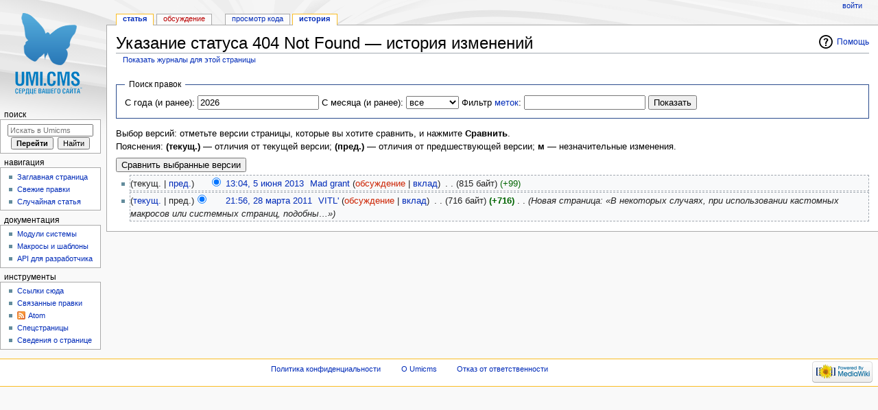

--- FILE ---
content_type: text/html; charset=UTF-8
request_url: https://wiki.umisoft.ru/index.php?title=%D0%A3%D0%BA%D0%B0%D0%B7%D0%B0%D0%BD%D0%B8%D0%B5_%D1%81%D1%82%D0%B0%D1%82%D1%83%D1%81%D0%B0_404_Not_Found&action=history
body_size: 21650
content:
<!DOCTYPE html>
<html class="client-nojs" lang="ru" dir="ltr">
<head>
<meta charset="UTF-8"/>
<title>Указание статуса 404 Not Found — история изменений — Umicms</title>
<script>document.documentElement.className = document.documentElement.className.replace( /(^|\s)client-nojs(\s|$)/, "$1client-js$2" );</script>
<script>(window.RLQ=window.RLQ||[]).push(function(){mw.config.set({"wgCanonicalNamespace":"","wgCanonicalSpecialPageName":false,"wgNamespaceNumber":0,"wgPageName":"Указание_статуса_404_Not_Found","wgTitle":"Указание статуса 404 Not Found","wgCurRevisionId":5468,"wgRevisionId":0,"wgArticleId":714,"wgIsArticle":false,"wgIsRedirect":false,"wgAction":"history","wgUserName":null,"wgUserGroups":["*"],"wgCategories":[],"wgBreakFrames":false,"wgPageContentLanguage":"ru","wgPageContentModel":"wikitext","wgSeparatorTransformTable":[",\t."," \t,"],"wgDigitTransformTable":["",""],"wgDefaultDateFormat":"dmy","wgMonthNames":["","январь","февраль","март","апрель","май","июнь","июль","август","сентябрь","октябрь","ноябрь","декабрь"],"wgMonthNamesShort":["","янв","фев","мар","апр","май","июн","июл","авг","сен","окт","ноя","дек"],"wgRelevantPageName":"Указание_статуса_404_Not_Found","wgRelevantArticleId":714,"wgRequestId":"fdace167e100e61680775b24","wgIsProbablyEditable":false,"wgRelevantPageIsProbablyEditable":false,"wgRestrictionEdit":[],"wgRestrictionMove":[],"wgCategoryTreePageCategoryOptions":"{\"mode\":0,\"hideprefix\":20,\"showcount\":true,\"namespaces\":false}"});mw.loader.state({"site.styles":"ready","noscript":"ready","user.styles":"ready","user":"ready","site":"ready","user.options":"loading","user.tokens":"loading","mediawiki.action.history.styles":"ready","mediawiki.special.changeslist":"ready","mediawiki.helplink":"ready","mediawiki.legacy.shared":"ready","mediawiki.legacy.commonPrint":"ready","mediawiki.sectionAnchor":"ready","mediawiki.feedlink":"ready","mediawiki.skinning.interface":"ready","mediawiki.skinning.content.externallinks":"ready","skins.monobook.styles":"ready"});mw.loader.implement("user.options@1cm6q67",function($,jQuery,require,module){/*@nomin*/mw.user.options.set({"variant":"ru"});
});mw.loader.implement("user.tokens@0pw0zkn",function($,jQuery,require,module){/*@nomin*/mw.user.tokens.set({"editToken":"+\\","patrolToken":"+\\","watchToken":"+\\","csrfToken":"+\\"});
});mw.loader.load(["mediawiki.action.history","mediawiki.page.startup","mediawiki.user","mediawiki.hidpi","mediawiki.page.ready","mediawiki.searchSuggest"]);});</script>
<link rel="stylesheet" href="/load.php?debug=false&amp;lang=ru&amp;modules=mediawiki.action.history.styles%7Cmediawiki.feedlink%2Chelplink%2CsectionAnchor%7Cmediawiki.legacy.commonPrint%2Cshared%7Cmediawiki.skinning.content.externallinks%7Cmediawiki.skinning.interface%7Cmediawiki.special.changeslist%7Cskins.monobook.styles&amp;only=styles&amp;skin=monobook"/>
<script async="" src="/load.php?debug=false&amp;lang=ru&amp;modules=startup&amp;only=scripts&amp;skin=monobook"></script>
<!--[if IE 6]><link rel="stylesheet" href="/skins/MonoBook/resources/IE60Fixes.css?303" media="screen"/><![endif]--><!--[if IE 7]><link rel="stylesheet" href="/skins/MonoBook/resources/IE70Fixes.css?303" media="screen"/><![endif]-->
<meta name="ResourceLoaderDynamicStyles" content=""/>
<meta name="generator" content="MediaWiki 1.31.0"/>
<meta name="robots" content="noindex,nofollow"/>
<link rel="shortcut icon" href="/favicon.ico"/>
<link rel="search" type="application/opensearchdescription+xml" href="/opensearch_desc.php" title="Umicms (ru)"/>
<link rel="EditURI" type="application/rsd+xml" href="https://wiki.umisoft.ru/api.php?action=rsd"/>
<link rel="alternate" type="application/atom+xml" title="«Указание статуса 404 Not Found» — Atom-лента" href="/index.php?title=%D0%A3%D0%BA%D0%B0%D0%B7%D0%B0%D0%BD%D0%B8%D0%B5_%D1%81%D1%82%D0%B0%D1%82%D1%83%D1%81%D0%B0_404_Not_Found&amp;feed=atom&amp;action=history"/>
<link rel="alternate" type="application/atom+xml" title="Umicms — Atom-лента" href="/index.php?title=%D0%A1%D0%BB%D1%83%D0%B6%D0%B5%D0%B1%D0%BD%D0%B0%D1%8F:%D0%A1%D0%B2%D0%B5%D0%B6%D0%B8%D0%B5_%D0%BF%D1%80%D0%B0%D0%B2%D0%BA%D0%B8&amp;feed=atom"/>
<!--[if lt IE 9]><script src="/load.php?debug=false&amp;lang=ru&amp;modules=html5shiv&amp;only=scripts&amp;skin=monobook&amp;sync=1"></script><![endif]-->
</head>
<body class="mediawiki ltr sitedir-ltr mw-hide-empty-elt ns-0 ns-subject page-Указание_статуса_404_Not_Found rootpage-Указание_статуса_404_Not_Found skin-monobook action-history"><div id="globalWrapper"><div id="column-content"><div id="content" class="mw-body" role="main"><a id="top"></a><div class="mw-indicators mw-body-content">
<div id="mw-indicator-mw-helplink" class="mw-indicator"><a href="//meta.wikimedia.org/wiki/Special:MyLanguage/Help:Page_history" target="_blank" class="mw-helplink">Помощь</a></div>
</div>
<h1 id="firstHeading" class="firstHeading" lang="ru">Указание статуса 404 Not Found — история изменений</h1><div id="bodyContent" class="mw-body-content"><div id="siteSub">Материал из Umicms</div><div id="contentSub" lang="ru" dir="ltr"><a href="/index.php?title=%D0%A1%D0%BB%D1%83%D0%B6%D0%B5%D0%B1%D0%BD%D0%B0%D1%8F:%D0%96%D1%83%D1%80%D0%BD%D0%B0%D0%BB%D1%8B&amp;page=%D0%A3%D0%BA%D0%B0%D0%B7%D0%B0%D0%BD%D0%B8%D0%B5+%D1%81%D1%82%D0%B0%D1%82%D1%83%D1%81%D0%B0+404+Not+Found" title="Служебная:Журналы">Показать журналы для этой страницы</a></div><div id="jump-to-nav" class="mw-jump">Перейти к:<a href="#column-one">навигация</a>, <a href="#searchInput">поиск</a></div><!-- start content --><div id="mw-content-text"><form action="/index.php" method="get" id="mw-history-searchform"><fieldset id="mw-history-search">
<legend>Поиск правок</legend>
<input type="hidden" value="Указание_статуса_404_Not_Found" name="title"/>
<input type="hidden" value="history" name="action"/>
<label for="year">С года (и ранее):</label> <input id="year" maxlength="4" size="7" type="number" value="2026" name="year"/> <label for="month">С месяца (и ранее):</label> <select name="month" id="month" class="mw-month-selector"><option value="-1">все</option>
<option value="1">январь</option>
<option value="2">февраль</option>
<option value="3">март</option>
<option value="4">апрель</option>
<option value="5">май</option>
<option value="6">июнь</option>
<option value="7">июль</option>
<option value="8">август</option>
<option value="9">сентябрь</option>
<option value="10">октябрь</option>
<option value="11">ноябрь</option>
<option value="12">декабрь</option></select>&#160;<label for="tagfilter">Фильтр <a href="/%D0%A1%D0%BB%D1%83%D0%B6%D0%B5%D0%B1%D0%BD%D0%B0%D1%8F:%D0%9C%D0%B5%D1%82%D0%BA%D0%B8" title="Служебная:Метки">меток</a>:</label>&#160;<input name="tagfilter" size="20" value="" class="mw-tagfilter-input mw-ui-input mw-ui-input-inline" id="tagfilter" />&#160;<input type="submit" value="Показать"/>
</fieldset>
</form><div class="mw-history-legend">
<p>Выбор версий: отметьте версии страницы, которые вы хотите сравнить, и нажмите <b>Сравнить</b>.<br/>
Пояснения: <b>(текущ.)</b> — отличия от текущей версии; <b>(пред.)</b> — отличия от предшествующей версии; <b>м</b> — незначительные изменения.
</p>
</div>
<form action="/index.php" id="mw-history-compare">
<input type="hidden" value="Указание_статуса_404_Not_Found" name="title"/>
<input type="hidden" value="historysubmit" name="action"/>
<input type="hidden" value="revision" name="type"/>
<div><input class="historysubmit mw-history-compareselectedversions-button" title="Посмотреть разницу между двумя выбранными версиями этой страницы. [v]" accesskey="v" type="submit" value="Сравнить выбранные версии"/>
</div><ul id="pagehistory">
<li data-mw-revid="5468"><span class="mw-history-histlinks">(текущ. | <a href="/index.php?title=%D0%A3%D0%BA%D0%B0%D0%B7%D0%B0%D0%BD%D0%B8%D0%B5_%D1%81%D1%82%D0%B0%D1%82%D1%83%D1%81%D0%B0_404_Not_Found&amp;diff=5468&amp;oldid=2451" title="Указание статуса 404 Not Found">пред.</a>)</span><input type="radio" value="5468" style="visibility:hidden" name="oldid" id="mw-oldid-null" /><input type="radio" value="5468" checked="checked" name="diff" id="mw-diff-5468" /> <a href="/index.php?title=%D0%A3%D0%BA%D0%B0%D0%B7%D0%B0%D0%BD%D0%B8%D0%B5_%D1%81%D1%82%D0%B0%D1%82%D1%83%D1%81%D0%B0_404_Not_Found&amp;oldid=5468" class="mw-changeslist-date" title="Указание статуса 404 Not Found">13:04, 5 июня 2013</a>‎ <span class='history-user'><a href="/%D0%A3%D1%87%D0%B0%D1%81%D1%82%D0%BD%D0%B8%D0%BA:Mad_grant" class="mw-userlink" title="Участник:Mad grant"><bdi>Mad grant</bdi></a> <span class="mw-usertoollinks">(<a href="/index.php?title=%D0%9E%D0%B1%D1%81%D1%83%D0%B6%D0%B4%D0%B5%D0%BD%D0%B8%D0%B5_%D1%83%D1%87%D0%B0%D1%81%D1%82%D0%BD%D0%B8%D0%BA%D0%B0:Mad_grant&amp;action=edit&amp;redlink=1" class="new mw-usertoollinks-talk" title="Обсуждение участника:Mad grant (страница не существует)">обсуждение</a> | <a href="/%D0%A1%D0%BB%D1%83%D0%B6%D0%B5%D0%B1%D0%BD%D0%B0%D1%8F:%D0%92%D0%BA%D0%BB%D0%B0%D0%B4/Mad_grant" class="mw-usertoollinks-contribs" title="Служебная:Вклад/Mad grant">вклад</a>)</span></span>‎ <span class="mw-changeslist-separator">. .</span> <span class="history-size">(815 байт)</span> <span dir="ltr" class="mw-plusminus-pos" title="Размер после изменения: 815 байт">(+99)</span>‎</li>
<li data-mw-revid="2451"><span class="mw-history-histlinks">(<a href="/index.php?title=%D0%A3%D0%BA%D0%B0%D0%B7%D0%B0%D0%BD%D0%B8%D0%B5_%D1%81%D1%82%D0%B0%D1%82%D1%83%D1%81%D0%B0_404_Not_Found&amp;diff=5468&amp;oldid=2451" title="Указание статуса 404 Not Found">текущ.</a> | пред.)</span><input type="radio" value="2451" checked="checked" name="oldid" id="mw-oldid-2451" /><input type="radio" value="2451" name="diff" id="mw-diff-2451" /> <a href="/index.php?title=%D0%A3%D0%BA%D0%B0%D0%B7%D0%B0%D0%BD%D0%B8%D0%B5_%D1%81%D1%82%D0%B0%D1%82%D1%83%D1%81%D0%B0_404_Not_Found&amp;oldid=2451" class="mw-changeslist-date" title="Указание статуса 404 Not Found">21:56, 28 марта 2011</a>‎ <span class='history-user'><a href="/%D0%A3%D1%87%D0%B0%D1%81%D1%82%D0%BD%D0%B8%D0%BA:VITL%27" class="mw-userlink" title="Участник:VITL&#039;"><bdi>VITL'</bdi></a> <span class="mw-usertoollinks">(<a href="/index.php?title=%D0%9E%D0%B1%D1%81%D1%83%D0%B6%D0%B4%D0%B5%D0%BD%D0%B8%D0%B5_%D1%83%D1%87%D0%B0%D1%81%D1%82%D0%BD%D0%B8%D0%BA%D0%B0:VITL%27&amp;action=edit&amp;redlink=1" class="new mw-usertoollinks-talk" title="Обсуждение участника:VITL&#039; (страница не существует)">обсуждение</a> | <a href="/%D0%A1%D0%BB%D1%83%D0%B6%D0%B5%D0%B1%D0%BD%D0%B0%D1%8F:%D0%92%D0%BA%D0%BB%D0%B0%D0%B4/VITL%27" class="mw-usertoollinks-contribs" title="Служебная:Вклад/VITL&#039;">вклад</a>)</span></span>‎ <span class="mw-changeslist-separator">. .</span> <span class="history-size">(716 байт)</span> <strong dir="ltr" class="mw-plusminus-pos" title="Размер после изменения: 716 байт">(+716)</strong>‎ <span class="mw-changeslist-separator">. .</span>  <span class="comment">(Новая страница: «В некоторых случаях, при использовании кастомных макросов или системных страниц, подобны…»)</span></li>
</ul>
</form></div><div class="printfooter">
Источник — «<a dir="ltr" href="https://wiki.umisoft.ru/Указание_статуса_404_Not_Found">https://wiki.umisoft.ru/Указание_статуса_404_Not_Found</a>»</div>
<div id="catlinks" class="catlinks catlinks-allhidden" data-mw="interface"></div><!-- end content --><div class="visualClear"></div></div></div></div><div id="column-one" lang="ru" dir="ltr"><h2>Навигация</h2><div role="navigation" class="portlet" id="p-cactions" aria-labelledby="p-cactions-label"><h3 id="p-cactions-label" lang="ru" dir="ltr">Просмотры</h3><div class="pBody"><ul lang="ru" dir="ltr"><li id="ca-nstab-main" class="selected"><a href="/%D0%A3%D0%BA%D0%B0%D0%B7%D0%B0%D0%BD%D0%B8%D0%B5_%D1%81%D1%82%D0%B0%D1%82%D1%83%D1%81%D0%B0_404_Not_Found" title="Просмотр основной страницы [c]" accesskey="c">Статья</a></li><li id="ca-talk" class="new"><a href="/index.php?title=%D0%9E%D0%B1%D1%81%D1%83%D0%B6%D0%B4%D0%B5%D0%BD%D0%B8%D0%B5:%D0%A3%D0%BA%D0%B0%D0%B7%D0%B0%D0%BD%D0%B8%D0%B5_%D1%81%D1%82%D0%B0%D1%82%D1%83%D1%81%D0%B0_404_Not_Found&amp;action=edit&amp;redlink=1" rel="discussion" title="Обсуждение основной страницы (страница не существует) [t]" accesskey="t">Обсуждение</a></li><li id="ca-viewsource"><a href="/index.php?title=%D0%A3%D0%BA%D0%B0%D0%B7%D0%B0%D0%BD%D0%B8%D0%B5_%D1%81%D1%82%D0%B0%D1%82%D1%83%D1%81%D0%B0_404_Not_Found&amp;action=edit" title="Эта страница защищена от изменений, но вы можете посмотреть и скопировать её исходный текст [e]" accesskey="e">Просмотр кода</a></li><li id="ca-history" class="selected"><a href="/index.php?title=%D0%A3%D0%BA%D0%B0%D0%B7%D0%B0%D0%BD%D0%B8%D0%B5_%D1%81%D1%82%D0%B0%D1%82%D1%83%D1%81%D0%B0_404_Not_Found&amp;action=history" title="Журнал изменений страницы [h]" accesskey="h">История</a></li></ul></div></div><div role="navigation" class="portlet" id="p-personal" aria-labelledby="p-personal-label"><h3 id="p-personal-label" lang="ru" dir="ltr">Персональные инструменты</h3><div class="pBody"><ul lang="ru" dir="ltr"><li id="pt-login"><a href="/index.php?title=%D0%A1%D0%BB%D1%83%D0%B6%D0%B5%D0%B1%D0%BD%D0%B0%D1%8F:%D0%92%D1%85%D0%BE%D0%B4&amp;returnto=%D0%A3%D0%BA%D0%B0%D0%B7%D0%B0%D0%BD%D0%B8%D0%B5+%D1%81%D1%82%D0%B0%D1%82%D1%83%D1%81%D0%B0+404+Not+Found&amp;returntoquery=action%3Dhistory" title="Здесь можно зарегистрироваться в системе, но это необязательно. [o]" accesskey="o">Войти</a></li></ul></div></div><div class="portlet" id="p-logo" role="banner"><a href="/%D0%97%D0%B0%D0%B3%D0%BB%D0%B0%D0%B2%D0%BD%D0%B0%D1%8F_%D1%81%D1%82%D1%80%D0%B0%D0%BD%D0%B8%D1%86%D0%B0" class="mw-wiki-logo" title="Перейти на заглавную страницу"></a></div><div role="search" class="portlet" id="p-search"><h3 id="p-search-label" lang="ru" dir="ltr"><label for="searchInput">Поиск</label></h3><div class="pBody" id="searchBody"><form action="/index.php" id="searchform"><input type="hidden" value="Служебная:Поиск" name="title"/><input type="search" name="search" placeholder="Искать в Umicms" title="Искать в Umicms [f]" accesskey="f" id="searchInput"/><input type="submit" name="go" value="Перейти" title="Перейти к странице, имеющей в точности такое название" id="searchGoButton" class="searchButton"/>&#160; <input type="submit" name="fulltext" value="Найти" title="Найти страницы, содержащие указанный текст" id="mw-searchButton" class="searchButton"/></form></div></div><div role="navigation" class="portlet generated-sidebar" id="p-.D0.9D.D0.B0.D0.B2.D0.B8.D0.B3.D0.B0.D1.86.D0.B8.D1.8F" aria-labelledby="p-.D0.9D.D0.B0.D0.B2.D0.B8.D0.B3.D0.B0.D1.86.D0.B8.D1.8F-label"><h3 id="p-.D0.9D.D0.B0.D0.B2.D0.B8.D0.B3.D0.B0.D1.86.D0.B8.D1.8F-label" lang="ru" dir="ltr">Навигация</h3><div class="pBody"><ul lang="ru" dir="ltr"><li id="n-mainpage-description"><a href="/%D0%97%D0%B0%D0%B3%D0%BB%D0%B0%D0%B2%D0%BD%D0%B0%D1%8F_%D1%81%D1%82%D1%80%D0%B0%D0%BD%D0%B8%D1%86%D0%B0" title="Перейти на заглавную страницу [z]" accesskey="z">Заглавная страница</a></li><li id="n-recentchanges"><a href="/%D0%A1%D0%BB%D1%83%D0%B6%D0%B5%D0%B1%D0%BD%D0%B0%D1%8F:%D0%A1%D0%B2%D0%B5%D0%B6%D0%B8%D0%B5_%D0%BF%D1%80%D0%B0%D0%B2%D0%BA%D0%B8" title="Список последних изменений [r]" accesskey="r">Свежие правки</a></li><li id="n-randompage"><a href="/%D0%A1%D0%BB%D1%83%D0%B6%D0%B5%D0%B1%D0%BD%D0%B0%D1%8F:%D0%A1%D0%BB%D1%83%D1%87%D0%B0%D0%B9%D0%BD%D0%B0%D1%8F_%D1%81%D1%82%D1%80%D0%B0%D0%BD%D0%B8%D1%86%D0%B0" title="Посмотреть случайно выбранную страницу [x]" accesskey="x">Случайная статья</a></li></ul></div></div><div role="navigation" class="portlet generated-sidebar" id="p-.D0.94.D0.BE.D0.BA.D1.83.D0.BC.D0.B5.D0.BD.D1.82.D0.B0.D1.86.D0.B8.D1.8F" aria-labelledby="p-.D0.94.D0.BE.D0.BA.D1.83.D0.BC.D0.B5.D0.BD.D1.82.D0.B0.D1.86.D0.B8.D1.8F-label"><h3 id="p-.D0.94.D0.BE.D0.BA.D1.83.D0.BC.D0.B5.D0.BD.D1.82.D0.B0.D1.86.D0.B8.D1.8F-label" lang="ru" dir="ltr">Документация</h3><div class="pBody"><ul lang="ru" dir="ltr"><li id="n-.D0.9C.D0.BE.D0.B4.D1.83.D0.BB.D0.B8-.D1.81.D0.B8.D1.81.D1.82.D0.B5.D0.BC.D1.8B"><a href="http://help.umi-cms.ru" rel="nofollow">Модули системы</a></li><li id="n-.D0.9C.D0.B0.D0.BA.D1.80.D0.BE.D1.81.D1.8B-.D0.B8-.D1.88.D0.B0.D0.B1.D0.BB.D0.BE.D0.BD.D1.8B"><a href="http://help-dev.umi-cms.ru" rel="nofollow">Макросы и шаблоны</a></li><li id="n-API-.D0.B4.D0.BB.D1.8F-.D1.80.D0.B0.D0.B7.D1.80.D0.B0.D0.B1.D0.BE.D1.82.D1.87.D0.B8.D0.BA.D0.B0"><a href="http://api.umi-cms.ru" rel="nofollow">API для разработчика</a></li></ul></div></div><div role="navigation" class="portlet" id="p-tb" aria-labelledby="p-tb-label"><h3 id="p-tb-label" lang="ru" dir="ltr">Инструменты</h3><div class="pBody"><ul lang="ru" dir="ltr"><li id="t-whatlinkshere"><a href="/%D0%A1%D0%BB%D1%83%D0%B6%D0%B5%D0%B1%D0%BD%D0%B0%D1%8F:%D0%A1%D1%81%D1%8B%D0%BB%D0%BA%D0%B8_%D1%81%D1%8E%D0%B4%D0%B0/%D0%A3%D0%BA%D0%B0%D0%B7%D0%B0%D0%BD%D0%B8%D0%B5_%D1%81%D1%82%D0%B0%D1%82%D1%83%D1%81%D0%B0_404_Not_Found" title="Список всех страниц, ссылающихся на данную [j]" accesskey="j">Ссылки сюда</a></li><li id="t-recentchangeslinked"><a href="/%D0%A1%D0%BB%D1%83%D0%B6%D0%B5%D0%B1%D0%BD%D0%B0%D1%8F:%D0%A1%D0%B2%D1%8F%D0%B7%D0%B0%D0%BD%D0%BD%D1%8B%D0%B5_%D0%BF%D1%80%D0%B0%D0%B2%D0%BA%D0%B8/%D0%A3%D0%BA%D0%B0%D0%B7%D0%B0%D0%BD%D0%B8%D0%B5_%D1%81%D1%82%D0%B0%D1%82%D1%83%D1%81%D0%B0_404_Not_Found" rel="nofollow" title="Последние изменения в страницах, на которые ссылается эта страница [k]" accesskey="k">Связанные правки</a></li><li id="feedlinks"><a href="/index.php?title=%D0%A3%D0%BA%D0%B0%D0%B7%D0%B0%D0%BD%D0%B8%D0%B5_%D1%81%D1%82%D0%B0%D1%82%D1%83%D1%81%D0%B0_404_Not_Found&amp;feed=atom&amp;action=history" id="feed-atom" rel="alternate" type="application/atom+xml" class="feedlink" title="Трансляция в Atom для этой страницы">Atom</a></li><li id="t-specialpages"><a href="/%D0%A1%D0%BB%D1%83%D0%B6%D0%B5%D0%B1%D0%BD%D0%B0%D1%8F:%D0%A1%D0%BF%D0%B5%D1%86%D1%81%D1%82%D1%80%D0%B0%D0%BD%D0%B8%D1%86%D1%8B" title="Список служебных страниц [q]" accesskey="q">Спецстраницы</a></li><li id="t-info"><a href="/index.php?title=%D0%A3%D0%BA%D0%B0%D0%B7%D0%B0%D0%BD%D0%B8%D0%B5_%D1%81%D1%82%D0%B0%D1%82%D1%83%D1%81%D0%B0_404_Not_Found&amp;action=info" title="Подробнее об этой странице">Сведения о странице</a></li></ul></div></div></div><!-- end of the left (by default at least) column --><div class="visualClear"></div><div id="footer" role="contentinfo" lang="ru" dir="ltr"><div id="f-poweredbyico" class="footer-icons"><a href="//www.mediawiki.org/"><img src="/resources/assets/poweredby_mediawiki_88x31.png" alt="Powered by MediaWiki" srcset="/resources/assets/poweredby_mediawiki_132x47.png 1.5x, /resources/assets/poweredby_mediawiki_176x62.png 2x" width="88" height="31"/></a></div><ul id="f-list"><li id="privacy"><a href="/Umicms:%D0%9F%D0%BE%D0%BB%D0%B8%D1%82%D0%B8%D0%BA%D0%B0_%D0%BA%D0%BE%D0%BD%D1%84%D0%B8%D0%B4%D0%B5%D0%BD%D1%86%D0%B8%D0%B0%D0%BB%D1%8C%D0%BD%D0%BE%D1%81%D1%82%D0%B8" title="Umicms:Политика конфиденциальности">Политика конфиденциальности</a></li><li id="about"><a href="/Umicms:%D0%9E%D0%BF%D0%B8%D1%81%D0%B0%D0%BD%D0%B8%D0%B5" title="Umicms:Описание">О Umicms</a></li><li id="disclaimer"><a href="/Umicms:%D0%9E%D1%82%D0%BA%D0%B0%D0%B7_%D0%BE%D1%82_%D0%BE%D1%82%D0%B2%D0%B5%D1%82%D1%81%D1%82%D0%B2%D0%B5%D0%BD%D0%BD%D0%BE%D1%81%D1%82%D0%B8" title="Umicms:Отказ от ответственности">Отказ от ответственности</a></li></ul></div></div><script>(window.RLQ=window.RLQ||[]).push(function(){mw.config.set({"wgBackendResponseTime":282});});</script></body></html>